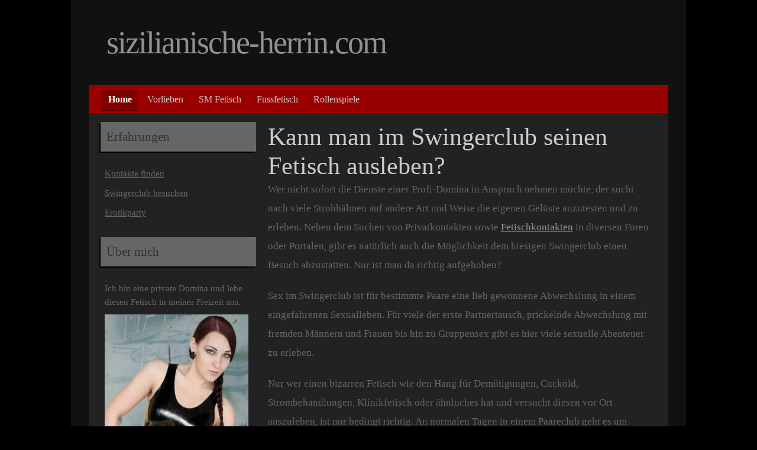

--- FILE ---
content_type: text/html
request_url: https://www.sizilianische-herrin.com/swingerclub.html
body_size: 2035
content:
<!doctype html>
<html>
<head>
<meta http-equiv="Content-Type" content="text/html; charset=utf-8" />
<title>Swingerclub besuchen und Fetisch ausleben</title>
<meta name="description" content="Swingerclub und Sadomaso das gibt es wirklich- Fetisch-Swingerpartys machen es möglich und erlauben Partnertausch in bizarrem Ambiente." />


<link rel="stylesheet" href="styles.css" type="text/css" />
<!--[if lt IE 9]>
<script src="http://html5shiv.googlecode.com/svn/trunk/html5.js"></script>
<![endif]-->

<meta name="viewport" content="width=device-width, minimum-scale=1.0, maximum-scale=1.0" />
</head>
<body>
<div id="container">
    <header>
	<div class="width">
	  <h1><a href="/">Sizilianische-Herrin.com<span></span></a></h1>
       	</div>
    </header>
    <nav>
	<div class="width">
    		<ul>
        		<li class="start selected"><a href="index.html">Home</a></li>
        	    	<li class=""><a href="meine-vorlieben.html">Vorlieben</a></li>
         	   	<li><a href="sadomaso-was-ist-das.html">SM Fetisch</a></li>
          	  	<li><a href="nylons-und-fuesse.html">Fussfetisch</a></li>
          	 	<li class="end"><a href="rollenspiele.html">Rollenspiele</a></li>
        	</ul>
	</div>
    </nav>


    <div id="body" class="width">

		

		<section id="content">

	    <article>
				
			
			<h2>Kann man im Swingerclub seinen Fetisch ausleben?</h2>
		  <p>Wer nicht sofort die Dienste einer Profi-Domina in Anspruch nehmen möchte, der sucht nach viele Strohhälmen auf andere Art und Weise die eigenen Gelüste auzutesten und zu erleben. Neben dem Suchen von Privatkontakten sowie <a href="fetischkontakte.html">Fetischkontakten</a> in diversen Foren oder Portalen, gibt es natürlich auch die Möglichkeit dem hiesigen Swingerclub einen Besuch abzustatten. Nur ist man da richtig aufgehoben?</p>
		  <p>Sex im Swingerclub ist für bestimmte Paare eine lieb gewonnene Abwechslung in einem eingefahrenen Sexualleben. Für viele der erste Partnertausch, prickelnde Abwechslung mit fremden Männern und Frauen bis hin zu Gruppensex gibt es hier viele sexuelle Abenteuer zu erleben.</p>
		  <p>Nur wer einen bizarren Fetisch wie den Hang für Demütigungen, Cuckold, Strombehandlungen, Klinikfetisch oder ähnluches hat und versucht diesen vor Ort auszuleben, ist nur bedingt richtig. An normalen Tagen in einem Paareclub geht es um reinen Sex und nicht um Bestrafungen und Machtausübungen durch eine Domina. Ausgeschlossen ist es aber nicht denn wie heißt es so schön: "Alles kann und nichts muss". So kann es durchaus sein, dass der ein oder andere Spielraum im Club mit Fetischspielzeug, Kreuzen, Peitschen und sonstigen Toys ausgestattet ist. Und das nicht ohne Grund. BDSM wird immer beliebter und reizt mehr und mehr Paare sich damit auszuleben bzw. zu beschäftigen. </p>
		  <h3>Fetischspiele auch in Swingerclubs</h3>
		  <p>Sich auf einzelne Räume zu versteifen, reicht modernen Swingerclubs nicht mehr aus. In der heutigen Zeit werden ganze Abende dem Thema Fetisch verschrieben und das sind die perfekten Momente auf gleichgesinnte Fetischliebhaber zu treffen und kennenzulernen. Man kann sich in ungezwungener Atmosphäre kennenlernen, an den eigenen Fetisch herantasten und in Ruhe ausprobieren. Mit oder ohne Partner.</p>
		  <p>Diverse Fetischspiele sind auch in Partnerclubs realisierbar und problemlos durchführbar. Mit dem eigenen oder mit fremden Partnern. Die Etablissements somit gute Alternativen für einen Besuch in einem Dominastudio. Es kann sogar durchaus sein, dass der Swingerclub an speziellen Fetischpartys extra dominante Frauen und Dominas mit "einschleust" um den Swingergästen mehr zu bieten. Auch eine tolle Möglichkeit sich an die weite Welt des Fetisch heranzutasten und erste Erfahrungen zu sammeln.</p>
		  
</article>
	
		<article class="expanded">
		  <p>&nbsp;</p>
		</article>
        </section>
        
        <aside class="sidebar">
	
            <ul>	
               <li>
                    <p class="his">Erfahrungen</p>
                    <ul>
                            <li><a href="fetischkontakte.html">Kontakte finden</a></li>
                        <li><a href="swingerclub.html">Swingerclub besuchen</a></li>
                        <li><a href="erotikparty-besuchen.html">Erotikparty</a></li>
                    </ul>
                </li>
                
                <li>
                    <p class="his">Über mich</p>
                    <ul><li class="text">Ich bin eine private Domina und lebe diesen Fetisch in meiner Freizeit aus.</li>
                      <li class="text">
  <p style="margin: 0;"><img src="images/Domina-Siziliana.png" width="243" height="312"></p>
                      </li>
                    </ul>
                </li>
                
                <li>                </li>
                
            </ul>
		
        </aside>
    	<div class="clear"></div>
    </div>
    <footer>
      <div class="footer-bottom">
        <p>&copy; sizilianische-herrin.com 2018</p>
         </div>
    </footer>
</div>
</body>
</html>

--- FILE ---
content_type: text/css
request_url: https://www.sizilianische-herrin.com/styles.css
body_size: 1755
content:
@import url(http://fonts.googleapis.com/css?family=Open+Sans:400,700);

body {
	background: #000;
	margin:0;
	padding:0;
	font-family: 'Open Sans', 'sans-serif';
	font-size: 1.2em;
	color: #666;
	font-weight: 200;
}

* {
	margin:0;
	padding:0;
}

/** element defaults **/
table {
	width: 100%;
	text-align: left;
}

th, td {
	padding: 10px 10px;
}

th {
	color: #fff;
	background: #990000 none repeat-x scroll left top;
}

td {
	border-bottom: 1px solid #333;
}

code, blockquote {
	display: block;
	border-left: 5px solid #ccc;
	padding: 10px;
	margin-bottom: 20px;
	color: #ccc;
}
code {
	background-color: #222;
}

blockquote p {
	font-style: italic;
	font-family: Georgia, "Times New Roman", Times, serif;
	margin: 0;
	color: #ccc;
	height: 1%;
}

p {
	line-height: 1.9em;
	margin-bottom: 20px;
}

a, 
.sidebar li ul li a.readmore {
	color: #999;
}

a:hover,
.sidebar li ul li a.readmore:hover {
	color: #990000;
}

a:focus {
	outline: none;
}


a.button { 
    background-color: #990000;
    border-radius: 5px 5px 5px 5px;
    color: #FFFFFF;
    display: inline-block;
    font-size: 13px;
    font-weight: bold;
    padding: 8px 15px;
    text-decoration: none;
    text-transform: uppercase;
}

a.button:hover {
	background-color: #800000;
}


fieldset {
	display: block;
	border: none;
	border-top: 1px solid #333;
}

fieldset legend {
	font-weight: bold;
	font-size: 13px;
	padding-right: 10px;
	color: #999;
}

fieldset form {
	padding-top: 15px;
}

fieldset p label {
	float: left;
	width: 150px;
}

form input, form select, form textarea {
	background-color: #333;
	padding: 5px;
	color: #333333;
	border: 1px solid #333;
	border-right:1px solid #444;
	border-bottom:1px solid #444;
	font-family: Arial, Helvetica, sans-serif;
	font-size: 13px;
}

form input.formbutton {
	border: none;
    background-color: #990000;
	color: #ffffff;
	font-weight: bold;
	padding: 6px 10px;
	font-size: 12px;
	letter-spacing: 1px;
	width: auto;
	overflow: visible;
}

form.searchform input {
  font-size: 15px;
    padding: 6px;
}

form.searchform p {
	margin: 5px 0;
}


span.required {
	color: #ff0000;
}

h1 {
	color: #ccc;
	font-size: 2.0em;
}

h2 {
	color: #ccc;
	font-size: 1.8em;
	letter-spacing: 0px;
	font-weight: normal;
	padding: 0 0 5px;
	margin: 0;
}

h3 {
	color: #990000;
	font-size: 1.6em;
	font-weight: normal;
	margin-bottom: 10px;
	letter-spacing: -1px;
}

h4 {
    color: #fff;
    font-size: 1.4em;
    font-weight: normal;
    padding-bottom: 10px;
}
.his  {
    color: #fff;
    font-size: 1.4em;
    font-weight: normal;
	margin-bottom: 20px;
	line-height: 1.9em;
	padding-bottom: 0;
	font-weight: 100;
	color: #333;
	font-size: 1.1em;
	padding: 5px 10px;
	background-color: #666666;
	box-shadow:-2px 2px 0px #000;
}

h5 {
	padding-bottom: 10px;
	font-size: 1.2em;
	color: #999;
}

ul, ol {
	margin: 0 0 35px 35px;
}

li {
	padding-bottom: 5px;
}

li ol, li ul {
	font-size: 1.0em;
	margin-bottom: 0;
	padding-top: 5px;
}

.width {
	width: 940px;
	margin: 0 auto;
}

#container {
	background-color: #222;
	width: 980px;
	border-left: 30px solid #111;
	border-right: 30px solid #111;
	margin: 0 auto;
}

header {
	padding: 40px 20px;
	background-color: #111111;
	margin: 0 auto;
	text-align:left;
}

header h1 a, header h1 a:hover {
 color: #919191;
    font-size: 1.4em;
	padding: 10px;
    font-weight: normal;
    letter-spacing: -2px;
    line-height:1.2em;
    text-decoration: none;
    text-transform: lowercase;
}


nav {
	border-top: 1px solid #B30000;
	border-bottom: 1px solid #B30000;
	height: 45px;
	background-color: #990000;
}

nav ul {
	list-style: none;
	padding: 0;
	margin: 0;
}

nav ul li {
	float: left;
	display: block;
	padding: 0;
}


nav ul li a {
    color: #ccc;
    display: block;
    font-size: 0.85em;
    letter-spacing: 0;
	margin: 5px 3px 0;
	font-weight: normal;
    padding: 8px 10px 8px;
    text-decoration: none;
}
nav ul li.selected a,
nav ul li.selected a:hover { 
	color: #fff;
	background-color: #800000;
	font-weight:bold;
	box-shadow: -1px 1px 0 #660000;
}


nav ul li a:hover {
	color: #fff;
	text-decoration: none;
}

img.header-image { padding-top: 10px;
			margin-bottom: -3px; }

#body {
	background: none;
	margin: 5px auto 0;
 	padding: 0;
	clear: both;
}

#content {
    float: right;
    width: 71%;
}

article {
    padding: 10px 5px 20px 10px;
 }

article h2 { 
    padding-bottom: 0;
    font-size: 2.2em;
}

article p, article ul, article ol { 
    font-size: 0.9em;
}

article .article-info {
    color: #666;
    font-size: 12px;
    font-style: italic;
    padding: 0 0 10px 0;
}

article .article-info a { 
	color: #666;
}

.sidebar {
    float: left;
    width: 28%;
	margin-top: 10px;
}

.sidebar h4 {
	padding-bottom: 0;
	font-weight: 100;
	color: #333;
	font-size: 1.1em;
	padding: 5px 10px;
	background-color: #666666;
	box-shadow:-2px 2px 0px #000;
}

.sidebar ul {
	margin: 0;
	padding: 0;
	list-style: none;
}

.sidebar ul li {
	margin-bottom: 20px;
	line-height: 1.9em;
}

.sidebar li ul {
    list-style: none outside none;
    margin: 0px;
}

.sidebar li ul li {
	display: block;
	border-top: none;
	padding: 5px 7px;
	margin: 0;
	line-height: 1.5em;
	font-size: 0.8em;
}

.sidebar li ul li.text { 
	border-bottom: none;
}



.sidebar li ul li a {
	font-weight: normal;
	color: #666;
}

.sidebar li ul li a:hover {
	color: #999;
}


.sidebar li ul li a.readmore {
   font-weight: bold;
}




.clear {
	clear: both;
}

footer {
	margin:20px auto 0;
	background: #222;
	border-top: 10px solid #800000;
}

footer p {
	text-align: left;
	color: #ccc;
	font-size: 12px;
	margin: 0;
	padding: 0;
}

footer p a {
	color: #ccc;
	font-weight: bold;
}

.footer-content {
	padding: 20px 25px 30px;
}

footer .footer-content ul {
	width: 260px;
	list-style: none;
	margin: 0 65px 0 0;
	padding: 0;
	float: left;
}

footer .footer-content li {
	padding: 5px 5px;
}

footer .footer-content li a, footer .footer-content h4 {
}

footer .footer-content li a {
 color: #505050;
    font-size: 0.8em;
    text-decoration: underline;
}

footer .footer-content li a:hover { 
	color: #909090;
}

footer .footer-content h4 {
   color: #999;
    font-size: 1.3em;
    font-weight: bold;
    padding-bottom: 0;
}

footer .footer-content ul.endfooter {
	margin-right: 0;
}
footer .footer-bottom {
	padding: 10px;
	text-align: center;
	background-color: #111111;
}

footer .footer-bottom p {
	text-align: center;
}

footer .footer-bottom p, footer .footer-bottom p a {
	color: #666;
}





@media screen and (max-width: 740px) {

	body { font-size: 1.5em; }	

	header { padding: 10px; }
	
	header h1 { text-align: center; }

	div#container { width: auto; }

	footer .footer-content ul { margin-bottom: 15px; }

	footer .footer-content ul.endfooter { margin-bottom: 0px; }

	.width { width:auto; padding-left: 10px; padding-right: 10px; }
	
	#content, aside.sidebar { float: none; width: auto; }

	footer .footer-content ul { width: auto; float: none; }
}


@media screen and (max-width: 540px) {

	body { font-size: 0.8em; }

	
	nav ul li { float: none; text-align:center;  }

	nav ul li a { margin-top: 0; }

	nav { height: auto; position: relative; }

}